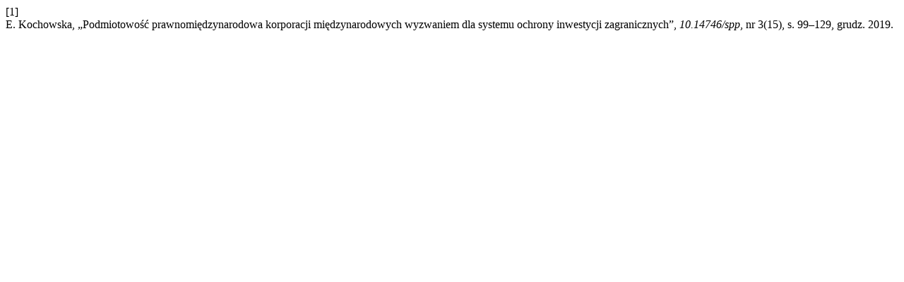

--- FILE ---
content_type: text/html; charset=UTF-8
request_url: https://pressto.amu.edu.pl/index.php/spp/citationstylelanguage/get/ieee?submissionId=14574&publicationId=14206
body_size: 264
content:
<div class="csl-bib-body">
  <div class="csl-entry"><div class="csl-left-margin">[1]</div><div class="csl-right-inline">E. Kochowska, „Podmiotowość prawnomiędzynarodowa korporacji międzynarodowych wyzwaniem dla systemu ochrony inwestycji zagranicznych”, <i>10.14746/spp</i>, nr 3(15), s. 99–129, grudz. 2019.</div></div>
</div>